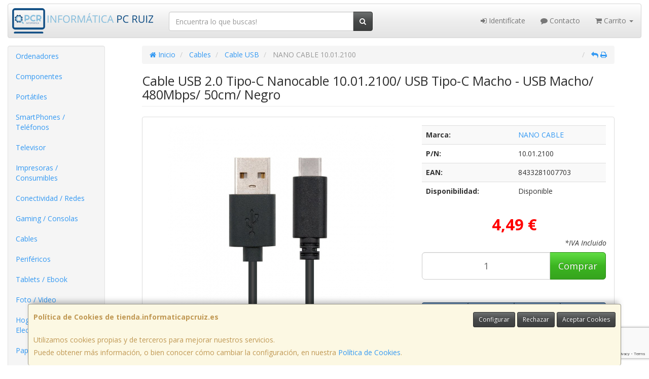

--- FILE ---
content_type: text/html; charset=utf-8
request_url: https://www.google.com/recaptcha/api2/anchor?ar=1&k=6LePg3skAAAAAG2R_oxNHvuArbXNrKNPZqPK76df&co=aHR0cHM6Ly93d3cudGllbmRhLmluZm9ybWF0aWNhcGNydWl6LmVzOjQ0Mw..&hl=en&v=N67nZn4AqZkNcbeMu4prBgzg&size=invisible&anchor-ms=20000&execute-ms=30000&cb=j8wl9ou729g2
body_size: 49013
content:
<!DOCTYPE HTML><html dir="ltr" lang="en"><head><meta http-equiv="Content-Type" content="text/html; charset=UTF-8">
<meta http-equiv="X-UA-Compatible" content="IE=edge">
<title>reCAPTCHA</title>
<style type="text/css">
/* cyrillic-ext */
@font-face {
  font-family: 'Roboto';
  font-style: normal;
  font-weight: 400;
  font-stretch: 100%;
  src: url(//fonts.gstatic.com/s/roboto/v48/KFO7CnqEu92Fr1ME7kSn66aGLdTylUAMa3GUBHMdazTgWw.woff2) format('woff2');
  unicode-range: U+0460-052F, U+1C80-1C8A, U+20B4, U+2DE0-2DFF, U+A640-A69F, U+FE2E-FE2F;
}
/* cyrillic */
@font-face {
  font-family: 'Roboto';
  font-style: normal;
  font-weight: 400;
  font-stretch: 100%;
  src: url(//fonts.gstatic.com/s/roboto/v48/KFO7CnqEu92Fr1ME7kSn66aGLdTylUAMa3iUBHMdazTgWw.woff2) format('woff2');
  unicode-range: U+0301, U+0400-045F, U+0490-0491, U+04B0-04B1, U+2116;
}
/* greek-ext */
@font-face {
  font-family: 'Roboto';
  font-style: normal;
  font-weight: 400;
  font-stretch: 100%;
  src: url(//fonts.gstatic.com/s/roboto/v48/KFO7CnqEu92Fr1ME7kSn66aGLdTylUAMa3CUBHMdazTgWw.woff2) format('woff2');
  unicode-range: U+1F00-1FFF;
}
/* greek */
@font-face {
  font-family: 'Roboto';
  font-style: normal;
  font-weight: 400;
  font-stretch: 100%;
  src: url(//fonts.gstatic.com/s/roboto/v48/KFO7CnqEu92Fr1ME7kSn66aGLdTylUAMa3-UBHMdazTgWw.woff2) format('woff2');
  unicode-range: U+0370-0377, U+037A-037F, U+0384-038A, U+038C, U+038E-03A1, U+03A3-03FF;
}
/* math */
@font-face {
  font-family: 'Roboto';
  font-style: normal;
  font-weight: 400;
  font-stretch: 100%;
  src: url(//fonts.gstatic.com/s/roboto/v48/KFO7CnqEu92Fr1ME7kSn66aGLdTylUAMawCUBHMdazTgWw.woff2) format('woff2');
  unicode-range: U+0302-0303, U+0305, U+0307-0308, U+0310, U+0312, U+0315, U+031A, U+0326-0327, U+032C, U+032F-0330, U+0332-0333, U+0338, U+033A, U+0346, U+034D, U+0391-03A1, U+03A3-03A9, U+03B1-03C9, U+03D1, U+03D5-03D6, U+03F0-03F1, U+03F4-03F5, U+2016-2017, U+2034-2038, U+203C, U+2040, U+2043, U+2047, U+2050, U+2057, U+205F, U+2070-2071, U+2074-208E, U+2090-209C, U+20D0-20DC, U+20E1, U+20E5-20EF, U+2100-2112, U+2114-2115, U+2117-2121, U+2123-214F, U+2190, U+2192, U+2194-21AE, U+21B0-21E5, U+21F1-21F2, U+21F4-2211, U+2213-2214, U+2216-22FF, U+2308-230B, U+2310, U+2319, U+231C-2321, U+2336-237A, U+237C, U+2395, U+239B-23B7, U+23D0, U+23DC-23E1, U+2474-2475, U+25AF, U+25B3, U+25B7, U+25BD, U+25C1, U+25CA, U+25CC, U+25FB, U+266D-266F, U+27C0-27FF, U+2900-2AFF, U+2B0E-2B11, U+2B30-2B4C, U+2BFE, U+3030, U+FF5B, U+FF5D, U+1D400-1D7FF, U+1EE00-1EEFF;
}
/* symbols */
@font-face {
  font-family: 'Roboto';
  font-style: normal;
  font-weight: 400;
  font-stretch: 100%;
  src: url(//fonts.gstatic.com/s/roboto/v48/KFO7CnqEu92Fr1ME7kSn66aGLdTylUAMaxKUBHMdazTgWw.woff2) format('woff2');
  unicode-range: U+0001-000C, U+000E-001F, U+007F-009F, U+20DD-20E0, U+20E2-20E4, U+2150-218F, U+2190, U+2192, U+2194-2199, U+21AF, U+21E6-21F0, U+21F3, U+2218-2219, U+2299, U+22C4-22C6, U+2300-243F, U+2440-244A, U+2460-24FF, U+25A0-27BF, U+2800-28FF, U+2921-2922, U+2981, U+29BF, U+29EB, U+2B00-2BFF, U+4DC0-4DFF, U+FFF9-FFFB, U+10140-1018E, U+10190-1019C, U+101A0, U+101D0-101FD, U+102E0-102FB, U+10E60-10E7E, U+1D2C0-1D2D3, U+1D2E0-1D37F, U+1F000-1F0FF, U+1F100-1F1AD, U+1F1E6-1F1FF, U+1F30D-1F30F, U+1F315, U+1F31C, U+1F31E, U+1F320-1F32C, U+1F336, U+1F378, U+1F37D, U+1F382, U+1F393-1F39F, U+1F3A7-1F3A8, U+1F3AC-1F3AF, U+1F3C2, U+1F3C4-1F3C6, U+1F3CA-1F3CE, U+1F3D4-1F3E0, U+1F3ED, U+1F3F1-1F3F3, U+1F3F5-1F3F7, U+1F408, U+1F415, U+1F41F, U+1F426, U+1F43F, U+1F441-1F442, U+1F444, U+1F446-1F449, U+1F44C-1F44E, U+1F453, U+1F46A, U+1F47D, U+1F4A3, U+1F4B0, U+1F4B3, U+1F4B9, U+1F4BB, U+1F4BF, U+1F4C8-1F4CB, U+1F4D6, U+1F4DA, U+1F4DF, U+1F4E3-1F4E6, U+1F4EA-1F4ED, U+1F4F7, U+1F4F9-1F4FB, U+1F4FD-1F4FE, U+1F503, U+1F507-1F50B, U+1F50D, U+1F512-1F513, U+1F53E-1F54A, U+1F54F-1F5FA, U+1F610, U+1F650-1F67F, U+1F687, U+1F68D, U+1F691, U+1F694, U+1F698, U+1F6AD, U+1F6B2, U+1F6B9-1F6BA, U+1F6BC, U+1F6C6-1F6CF, U+1F6D3-1F6D7, U+1F6E0-1F6EA, U+1F6F0-1F6F3, U+1F6F7-1F6FC, U+1F700-1F7FF, U+1F800-1F80B, U+1F810-1F847, U+1F850-1F859, U+1F860-1F887, U+1F890-1F8AD, U+1F8B0-1F8BB, U+1F8C0-1F8C1, U+1F900-1F90B, U+1F93B, U+1F946, U+1F984, U+1F996, U+1F9E9, U+1FA00-1FA6F, U+1FA70-1FA7C, U+1FA80-1FA89, U+1FA8F-1FAC6, U+1FACE-1FADC, U+1FADF-1FAE9, U+1FAF0-1FAF8, U+1FB00-1FBFF;
}
/* vietnamese */
@font-face {
  font-family: 'Roboto';
  font-style: normal;
  font-weight: 400;
  font-stretch: 100%;
  src: url(//fonts.gstatic.com/s/roboto/v48/KFO7CnqEu92Fr1ME7kSn66aGLdTylUAMa3OUBHMdazTgWw.woff2) format('woff2');
  unicode-range: U+0102-0103, U+0110-0111, U+0128-0129, U+0168-0169, U+01A0-01A1, U+01AF-01B0, U+0300-0301, U+0303-0304, U+0308-0309, U+0323, U+0329, U+1EA0-1EF9, U+20AB;
}
/* latin-ext */
@font-face {
  font-family: 'Roboto';
  font-style: normal;
  font-weight: 400;
  font-stretch: 100%;
  src: url(//fonts.gstatic.com/s/roboto/v48/KFO7CnqEu92Fr1ME7kSn66aGLdTylUAMa3KUBHMdazTgWw.woff2) format('woff2');
  unicode-range: U+0100-02BA, U+02BD-02C5, U+02C7-02CC, U+02CE-02D7, U+02DD-02FF, U+0304, U+0308, U+0329, U+1D00-1DBF, U+1E00-1E9F, U+1EF2-1EFF, U+2020, U+20A0-20AB, U+20AD-20C0, U+2113, U+2C60-2C7F, U+A720-A7FF;
}
/* latin */
@font-face {
  font-family: 'Roboto';
  font-style: normal;
  font-weight: 400;
  font-stretch: 100%;
  src: url(//fonts.gstatic.com/s/roboto/v48/KFO7CnqEu92Fr1ME7kSn66aGLdTylUAMa3yUBHMdazQ.woff2) format('woff2');
  unicode-range: U+0000-00FF, U+0131, U+0152-0153, U+02BB-02BC, U+02C6, U+02DA, U+02DC, U+0304, U+0308, U+0329, U+2000-206F, U+20AC, U+2122, U+2191, U+2193, U+2212, U+2215, U+FEFF, U+FFFD;
}
/* cyrillic-ext */
@font-face {
  font-family: 'Roboto';
  font-style: normal;
  font-weight: 500;
  font-stretch: 100%;
  src: url(//fonts.gstatic.com/s/roboto/v48/KFO7CnqEu92Fr1ME7kSn66aGLdTylUAMa3GUBHMdazTgWw.woff2) format('woff2');
  unicode-range: U+0460-052F, U+1C80-1C8A, U+20B4, U+2DE0-2DFF, U+A640-A69F, U+FE2E-FE2F;
}
/* cyrillic */
@font-face {
  font-family: 'Roboto';
  font-style: normal;
  font-weight: 500;
  font-stretch: 100%;
  src: url(//fonts.gstatic.com/s/roboto/v48/KFO7CnqEu92Fr1ME7kSn66aGLdTylUAMa3iUBHMdazTgWw.woff2) format('woff2');
  unicode-range: U+0301, U+0400-045F, U+0490-0491, U+04B0-04B1, U+2116;
}
/* greek-ext */
@font-face {
  font-family: 'Roboto';
  font-style: normal;
  font-weight: 500;
  font-stretch: 100%;
  src: url(//fonts.gstatic.com/s/roboto/v48/KFO7CnqEu92Fr1ME7kSn66aGLdTylUAMa3CUBHMdazTgWw.woff2) format('woff2');
  unicode-range: U+1F00-1FFF;
}
/* greek */
@font-face {
  font-family: 'Roboto';
  font-style: normal;
  font-weight: 500;
  font-stretch: 100%;
  src: url(//fonts.gstatic.com/s/roboto/v48/KFO7CnqEu92Fr1ME7kSn66aGLdTylUAMa3-UBHMdazTgWw.woff2) format('woff2');
  unicode-range: U+0370-0377, U+037A-037F, U+0384-038A, U+038C, U+038E-03A1, U+03A3-03FF;
}
/* math */
@font-face {
  font-family: 'Roboto';
  font-style: normal;
  font-weight: 500;
  font-stretch: 100%;
  src: url(//fonts.gstatic.com/s/roboto/v48/KFO7CnqEu92Fr1ME7kSn66aGLdTylUAMawCUBHMdazTgWw.woff2) format('woff2');
  unicode-range: U+0302-0303, U+0305, U+0307-0308, U+0310, U+0312, U+0315, U+031A, U+0326-0327, U+032C, U+032F-0330, U+0332-0333, U+0338, U+033A, U+0346, U+034D, U+0391-03A1, U+03A3-03A9, U+03B1-03C9, U+03D1, U+03D5-03D6, U+03F0-03F1, U+03F4-03F5, U+2016-2017, U+2034-2038, U+203C, U+2040, U+2043, U+2047, U+2050, U+2057, U+205F, U+2070-2071, U+2074-208E, U+2090-209C, U+20D0-20DC, U+20E1, U+20E5-20EF, U+2100-2112, U+2114-2115, U+2117-2121, U+2123-214F, U+2190, U+2192, U+2194-21AE, U+21B0-21E5, U+21F1-21F2, U+21F4-2211, U+2213-2214, U+2216-22FF, U+2308-230B, U+2310, U+2319, U+231C-2321, U+2336-237A, U+237C, U+2395, U+239B-23B7, U+23D0, U+23DC-23E1, U+2474-2475, U+25AF, U+25B3, U+25B7, U+25BD, U+25C1, U+25CA, U+25CC, U+25FB, U+266D-266F, U+27C0-27FF, U+2900-2AFF, U+2B0E-2B11, U+2B30-2B4C, U+2BFE, U+3030, U+FF5B, U+FF5D, U+1D400-1D7FF, U+1EE00-1EEFF;
}
/* symbols */
@font-face {
  font-family: 'Roboto';
  font-style: normal;
  font-weight: 500;
  font-stretch: 100%;
  src: url(//fonts.gstatic.com/s/roboto/v48/KFO7CnqEu92Fr1ME7kSn66aGLdTylUAMaxKUBHMdazTgWw.woff2) format('woff2');
  unicode-range: U+0001-000C, U+000E-001F, U+007F-009F, U+20DD-20E0, U+20E2-20E4, U+2150-218F, U+2190, U+2192, U+2194-2199, U+21AF, U+21E6-21F0, U+21F3, U+2218-2219, U+2299, U+22C4-22C6, U+2300-243F, U+2440-244A, U+2460-24FF, U+25A0-27BF, U+2800-28FF, U+2921-2922, U+2981, U+29BF, U+29EB, U+2B00-2BFF, U+4DC0-4DFF, U+FFF9-FFFB, U+10140-1018E, U+10190-1019C, U+101A0, U+101D0-101FD, U+102E0-102FB, U+10E60-10E7E, U+1D2C0-1D2D3, U+1D2E0-1D37F, U+1F000-1F0FF, U+1F100-1F1AD, U+1F1E6-1F1FF, U+1F30D-1F30F, U+1F315, U+1F31C, U+1F31E, U+1F320-1F32C, U+1F336, U+1F378, U+1F37D, U+1F382, U+1F393-1F39F, U+1F3A7-1F3A8, U+1F3AC-1F3AF, U+1F3C2, U+1F3C4-1F3C6, U+1F3CA-1F3CE, U+1F3D4-1F3E0, U+1F3ED, U+1F3F1-1F3F3, U+1F3F5-1F3F7, U+1F408, U+1F415, U+1F41F, U+1F426, U+1F43F, U+1F441-1F442, U+1F444, U+1F446-1F449, U+1F44C-1F44E, U+1F453, U+1F46A, U+1F47D, U+1F4A3, U+1F4B0, U+1F4B3, U+1F4B9, U+1F4BB, U+1F4BF, U+1F4C8-1F4CB, U+1F4D6, U+1F4DA, U+1F4DF, U+1F4E3-1F4E6, U+1F4EA-1F4ED, U+1F4F7, U+1F4F9-1F4FB, U+1F4FD-1F4FE, U+1F503, U+1F507-1F50B, U+1F50D, U+1F512-1F513, U+1F53E-1F54A, U+1F54F-1F5FA, U+1F610, U+1F650-1F67F, U+1F687, U+1F68D, U+1F691, U+1F694, U+1F698, U+1F6AD, U+1F6B2, U+1F6B9-1F6BA, U+1F6BC, U+1F6C6-1F6CF, U+1F6D3-1F6D7, U+1F6E0-1F6EA, U+1F6F0-1F6F3, U+1F6F7-1F6FC, U+1F700-1F7FF, U+1F800-1F80B, U+1F810-1F847, U+1F850-1F859, U+1F860-1F887, U+1F890-1F8AD, U+1F8B0-1F8BB, U+1F8C0-1F8C1, U+1F900-1F90B, U+1F93B, U+1F946, U+1F984, U+1F996, U+1F9E9, U+1FA00-1FA6F, U+1FA70-1FA7C, U+1FA80-1FA89, U+1FA8F-1FAC6, U+1FACE-1FADC, U+1FADF-1FAE9, U+1FAF0-1FAF8, U+1FB00-1FBFF;
}
/* vietnamese */
@font-face {
  font-family: 'Roboto';
  font-style: normal;
  font-weight: 500;
  font-stretch: 100%;
  src: url(//fonts.gstatic.com/s/roboto/v48/KFO7CnqEu92Fr1ME7kSn66aGLdTylUAMa3OUBHMdazTgWw.woff2) format('woff2');
  unicode-range: U+0102-0103, U+0110-0111, U+0128-0129, U+0168-0169, U+01A0-01A1, U+01AF-01B0, U+0300-0301, U+0303-0304, U+0308-0309, U+0323, U+0329, U+1EA0-1EF9, U+20AB;
}
/* latin-ext */
@font-face {
  font-family: 'Roboto';
  font-style: normal;
  font-weight: 500;
  font-stretch: 100%;
  src: url(//fonts.gstatic.com/s/roboto/v48/KFO7CnqEu92Fr1ME7kSn66aGLdTylUAMa3KUBHMdazTgWw.woff2) format('woff2');
  unicode-range: U+0100-02BA, U+02BD-02C5, U+02C7-02CC, U+02CE-02D7, U+02DD-02FF, U+0304, U+0308, U+0329, U+1D00-1DBF, U+1E00-1E9F, U+1EF2-1EFF, U+2020, U+20A0-20AB, U+20AD-20C0, U+2113, U+2C60-2C7F, U+A720-A7FF;
}
/* latin */
@font-face {
  font-family: 'Roboto';
  font-style: normal;
  font-weight: 500;
  font-stretch: 100%;
  src: url(//fonts.gstatic.com/s/roboto/v48/KFO7CnqEu92Fr1ME7kSn66aGLdTylUAMa3yUBHMdazQ.woff2) format('woff2');
  unicode-range: U+0000-00FF, U+0131, U+0152-0153, U+02BB-02BC, U+02C6, U+02DA, U+02DC, U+0304, U+0308, U+0329, U+2000-206F, U+20AC, U+2122, U+2191, U+2193, U+2212, U+2215, U+FEFF, U+FFFD;
}
/* cyrillic-ext */
@font-face {
  font-family: 'Roboto';
  font-style: normal;
  font-weight: 900;
  font-stretch: 100%;
  src: url(//fonts.gstatic.com/s/roboto/v48/KFO7CnqEu92Fr1ME7kSn66aGLdTylUAMa3GUBHMdazTgWw.woff2) format('woff2');
  unicode-range: U+0460-052F, U+1C80-1C8A, U+20B4, U+2DE0-2DFF, U+A640-A69F, U+FE2E-FE2F;
}
/* cyrillic */
@font-face {
  font-family: 'Roboto';
  font-style: normal;
  font-weight: 900;
  font-stretch: 100%;
  src: url(//fonts.gstatic.com/s/roboto/v48/KFO7CnqEu92Fr1ME7kSn66aGLdTylUAMa3iUBHMdazTgWw.woff2) format('woff2');
  unicode-range: U+0301, U+0400-045F, U+0490-0491, U+04B0-04B1, U+2116;
}
/* greek-ext */
@font-face {
  font-family: 'Roboto';
  font-style: normal;
  font-weight: 900;
  font-stretch: 100%;
  src: url(//fonts.gstatic.com/s/roboto/v48/KFO7CnqEu92Fr1ME7kSn66aGLdTylUAMa3CUBHMdazTgWw.woff2) format('woff2');
  unicode-range: U+1F00-1FFF;
}
/* greek */
@font-face {
  font-family: 'Roboto';
  font-style: normal;
  font-weight: 900;
  font-stretch: 100%;
  src: url(//fonts.gstatic.com/s/roboto/v48/KFO7CnqEu92Fr1ME7kSn66aGLdTylUAMa3-UBHMdazTgWw.woff2) format('woff2');
  unicode-range: U+0370-0377, U+037A-037F, U+0384-038A, U+038C, U+038E-03A1, U+03A3-03FF;
}
/* math */
@font-face {
  font-family: 'Roboto';
  font-style: normal;
  font-weight: 900;
  font-stretch: 100%;
  src: url(//fonts.gstatic.com/s/roboto/v48/KFO7CnqEu92Fr1ME7kSn66aGLdTylUAMawCUBHMdazTgWw.woff2) format('woff2');
  unicode-range: U+0302-0303, U+0305, U+0307-0308, U+0310, U+0312, U+0315, U+031A, U+0326-0327, U+032C, U+032F-0330, U+0332-0333, U+0338, U+033A, U+0346, U+034D, U+0391-03A1, U+03A3-03A9, U+03B1-03C9, U+03D1, U+03D5-03D6, U+03F0-03F1, U+03F4-03F5, U+2016-2017, U+2034-2038, U+203C, U+2040, U+2043, U+2047, U+2050, U+2057, U+205F, U+2070-2071, U+2074-208E, U+2090-209C, U+20D0-20DC, U+20E1, U+20E5-20EF, U+2100-2112, U+2114-2115, U+2117-2121, U+2123-214F, U+2190, U+2192, U+2194-21AE, U+21B0-21E5, U+21F1-21F2, U+21F4-2211, U+2213-2214, U+2216-22FF, U+2308-230B, U+2310, U+2319, U+231C-2321, U+2336-237A, U+237C, U+2395, U+239B-23B7, U+23D0, U+23DC-23E1, U+2474-2475, U+25AF, U+25B3, U+25B7, U+25BD, U+25C1, U+25CA, U+25CC, U+25FB, U+266D-266F, U+27C0-27FF, U+2900-2AFF, U+2B0E-2B11, U+2B30-2B4C, U+2BFE, U+3030, U+FF5B, U+FF5D, U+1D400-1D7FF, U+1EE00-1EEFF;
}
/* symbols */
@font-face {
  font-family: 'Roboto';
  font-style: normal;
  font-weight: 900;
  font-stretch: 100%;
  src: url(//fonts.gstatic.com/s/roboto/v48/KFO7CnqEu92Fr1ME7kSn66aGLdTylUAMaxKUBHMdazTgWw.woff2) format('woff2');
  unicode-range: U+0001-000C, U+000E-001F, U+007F-009F, U+20DD-20E0, U+20E2-20E4, U+2150-218F, U+2190, U+2192, U+2194-2199, U+21AF, U+21E6-21F0, U+21F3, U+2218-2219, U+2299, U+22C4-22C6, U+2300-243F, U+2440-244A, U+2460-24FF, U+25A0-27BF, U+2800-28FF, U+2921-2922, U+2981, U+29BF, U+29EB, U+2B00-2BFF, U+4DC0-4DFF, U+FFF9-FFFB, U+10140-1018E, U+10190-1019C, U+101A0, U+101D0-101FD, U+102E0-102FB, U+10E60-10E7E, U+1D2C0-1D2D3, U+1D2E0-1D37F, U+1F000-1F0FF, U+1F100-1F1AD, U+1F1E6-1F1FF, U+1F30D-1F30F, U+1F315, U+1F31C, U+1F31E, U+1F320-1F32C, U+1F336, U+1F378, U+1F37D, U+1F382, U+1F393-1F39F, U+1F3A7-1F3A8, U+1F3AC-1F3AF, U+1F3C2, U+1F3C4-1F3C6, U+1F3CA-1F3CE, U+1F3D4-1F3E0, U+1F3ED, U+1F3F1-1F3F3, U+1F3F5-1F3F7, U+1F408, U+1F415, U+1F41F, U+1F426, U+1F43F, U+1F441-1F442, U+1F444, U+1F446-1F449, U+1F44C-1F44E, U+1F453, U+1F46A, U+1F47D, U+1F4A3, U+1F4B0, U+1F4B3, U+1F4B9, U+1F4BB, U+1F4BF, U+1F4C8-1F4CB, U+1F4D6, U+1F4DA, U+1F4DF, U+1F4E3-1F4E6, U+1F4EA-1F4ED, U+1F4F7, U+1F4F9-1F4FB, U+1F4FD-1F4FE, U+1F503, U+1F507-1F50B, U+1F50D, U+1F512-1F513, U+1F53E-1F54A, U+1F54F-1F5FA, U+1F610, U+1F650-1F67F, U+1F687, U+1F68D, U+1F691, U+1F694, U+1F698, U+1F6AD, U+1F6B2, U+1F6B9-1F6BA, U+1F6BC, U+1F6C6-1F6CF, U+1F6D3-1F6D7, U+1F6E0-1F6EA, U+1F6F0-1F6F3, U+1F6F7-1F6FC, U+1F700-1F7FF, U+1F800-1F80B, U+1F810-1F847, U+1F850-1F859, U+1F860-1F887, U+1F890-1F8AD, U+1F8B0-1F8BB, U+1F8C0-1F8C1, U+1F900-1F90B, U+1F93B, U+1F946, U+1F984, U+1F996, U+1F9E9, U+1FA00-1FA6F, U+1FA70-1FA7C, U+1FA80-1FA89, U+1FA8F-1FAC6, U+1FACE-1FADC, U+1FADF-1FAE9, U+1FAF0-1FAF8, U+1FB00-1FBFF;
}
/* vietnamese */
@font-face {
  font-family: 'Roboto';
  font-style: normal;
  font-weight: 900;
  font-stretch: 100%;
  src: url(//fonts.gstatic.com/s/roboto/v48/KFO7CnqEu92Fr1ME7kSn66aGLdTylUAMa3OUBHMdazTgWw.woff2) format('woff2');
  unicode-range: U+0102-0103, U+0110-0111, U+0128-0129, U+0168-0169, U+01A0-01A1, U+01AF-01B0, U+0300-0301, U+0303-0304, U+0308-0309, U+0323, U+0329, U+1EA0-1EF9, U+20AB;
}
/* latin-ext */
@font-face {
  font-family: 'Roboto';
  font-style: normal;
  font-weight: 900;
  font-stretch: 100%;
  src: url(//fonts.gstatic.com/s/roboto/v48/KFO7CnqEu92Fr1ME7kSn66aGLdTylUAMa3KUBHMdazTgWw.woff2) format('woff2');
  unicode-range: U+0100-02BA, U+02BD-02C5, U+02C7-02CC, U+02CE-02D7, U+02DD-02FF, U+0304, U+0308, U+0329, U+1D00-1DBF, U+1E00-1E9F, U+1EF2-1EFF, U+2020, U+20A0-20AB, U+20AD-20C0, U+2113, U+2C60-2C7F, U+A720-A7FF;
}
/* latin */
@font-face {
  font-family: 'Roboto';
  font-style: normal;
  font-weight: 900;
  font-stretch: 100%;
  src: url(//fonts.gstatic.com/s/roboto/v48/KFO7CnqEu92Fr1ME7kSn66aGLdTylUAMa3yUBHMdazQ.woff2) format('woff2');
  unicode-range: U+0000-00FF, U+0131, U+0152-0153, U+02BB-02BC, U+02C6, U+02DA, U+02DC, U+0304, U+0308, U+0329, U+2000-206F, U+20AC, U+2122, U+2191, U+2193, U+2212, U+2215, U+FEFF, U+FFFD;
}

</style>
<link rel="stylesheet" type="text/css" href="https://www.gstatic.com/recaptcha/releases/N67nZn4AqZkNcbeMu4prBgzg/styles__ltr.css">
<script nonce="gfh19yKfpaNhEYN37j9TzA" type="text/javascript">window['__recaptcha_api'] = 'https://www.google.com/recaptcha/api2/';</script>
<script type="text/javascript" src="https://www.gstatic.com/recaptcha/releases/N67nZn4AqZkNcbeMu4prBgzg/recaptcha__en.js" nonce="gfh19yKfpaNhEYN37j9TzA">
      
    </script></head>
<body><div id="rc-anchor-alert" class="rc-anchor-alert"></div>
<input type="hidden" id="recaptcha-token" value="[base64]">
<script type="text/javascript" nonce="gfh19yKfpaNhEYN37j9TzA">
      recaptcha.anchor.Main.init("[\x22ainput\x22,[\x22bgdata\x22,\x22\x22,\[base64]/[base64]/[base64]/bmV3IHJbeF0oY1swXSk6RT09Mj9uZXcgclt4XShjWzBdLGNbMV0pOkU9PTM/bmV3IHJbeF0oY1swXSxjWzFdLGNbMl0pOkU9PTQ/[base64]/[base64]/[base64]/[base64]/[base64]/[base64]/[base64]/[base64]\x22,\[base64]\\u003d\\u003d\x22,\x22InzCgGE3wqbDtGPDlsKNw5jCpV0Dw7DCqiMFwp3Cr8OUwpLDtsKmDEHCgMKmERYbwokQwoVZwqrDukLCrC/DuFVUV8KAw5YTfcKzwrgwXWHDhsOSPCN4NMKIw6vDnh3Cug4rFH9Jw6DCqMOYRMOAw5xmwqpywoYLw7NYbsKsw57Dj8OpIinDrMO/wonCosONLFPCg8Kxwr/CtGnDjHvDrcOYbQQrfcKtw5VIw6fDrEPDkcOjJ8KyXz3DuG7DjsKTPcOcJHIlw7gTTcOxwo4PNMOrGDItwq/CjcOBwotnwrY0VnDDvl0qwo7DnsKVwpbDqMKdwqF+JCPCusKgA24FwrfDjsKGCQEsMcOIwrPCqgrDg8O/[base64]/Dp8OSNMKgwqZTwrfCi8Odw5HDrAwaA3fDrWc6wrPCqsKuTMKTwpTDozLCq8KewrrDvsK3OUrCssOIPEkEw5cpCHTCl8OXw63Dp8OVKVNZw5g7w5nDiXVOw40XZFrChS93w5/DlGzDtgHDu8KXUCHDvcOvwqbDjsKRw6Y4XyA2w68bGcOBR8OECWfCqsKjwqfCmMO0IMOEwpsNHcOKwqTCn8Kqw7pNC8KUUcKhQwXCq8O2woU+wodhwpXDn1HCnMO4w7PCrwfDv8Kzwo/DnsK1IsOxbW5Sw7/[base64]/Dr8KLY8O/w58VUUHCv8K1QxkCwqNpw6rCqMK0w6/DncO2d8KywrxlfjLDiMOEScKqUMOOaMO7wpDCszXChMKRw6nCvVldHFMKw510VwfCscKrEXlOMWFIw5lJw67Cn8OPBi3CkcOFKHrDqsOmw6fCm1XClMK2dMKLVMKMwrdBwrArw4/DugDCrGvCpcK0w6l7UFNdI8KFwrPDnkLDncKIKC3DsV0gwobCsMO9wqIAwrXCjsOdwr/Dgy7Dhmo0YFvCkRUrNcKXXMOVw5cIXcKwcsOzE3E1w63CoMONWg/CgcKqwr4/X1XDucOww45FwoszIcOYKcKMHjPCs01sOcKBw7XDhBh8TsOlIsOEw7A7TsOHwqAGJkoRwrs9JHjCucOQw6BfazjDpyhlDC/[base64]/d8KQw514w4BawrFvYcK9wpPDj8K2wohpw7TDjcONw5FnwqU0woULw6fDqXhOw6Yyw6rDksKhw4XDpB7DsmPCiSLDtjPDnMKTwo/[base64]/Dp0zDmcK5NMOXNMOew5zDjcOGa8KJwr88w4HDlXbCnsOFThQdViczwoBpMyU/wocjwoEjX8KNSMKRw7IiT1XDlU3CqHjDosKbw6l+f1FnwpPDpcKXHsKnIcKbwq/[base64]/Dm8KKQjVJZMOPMg4Kd8Kdw43DuAdhwqtvVj/CkG12T1HDi8Oww4fDisKYLyHCqk92GDPChX7DrMKmMnzClGEDwo/Cu8KYw53DphTDl0cCw5TCgMOBwo0Dw73CnsOBd8OsHsKhw6/CtcO/OxkdKUjCrsO+K8OLwoolHMKCDWXDg8OSWMKJPhDDp3fCkMOww6/[base64]/Cq8KLdmHDpH8iwoJEwoPCnGMPwoVPwpRGKU/CjwV5AF8Pw7TDk8OwScKlF13CqcOVw5xYw6zDosOqF8KkwopAw7A8B0w/w5ViS2rCiw3ClB3Di3zDtDPDvWBEw7bCtzTDpcORw4vCngPCrsO7ZAlwwrlSw4QdwpzCgMOXazEfwpgow596fMOOBsOsY8OJAnVzTsOqKw/DjcO/ZcKGSjNOwpfDjsORw4TDrsKjGkA0w5kTahjDoF7DvMOWDcKwwovCgQvDmcOFw4F+w7EKwoRow6dOw4DChldKw6klNA4hwpXDgcKYw5HCg8KkwrbDk8KMw7IjZ19/R8KhwqBKMmdcQQkENgHDtMKwwqBCDMKTw4YbUcK2YU/CuwDDvcKNwoHDmQJaw7jDplQBRsKxworClEcZBMKcfDfDj8OOw6rDrcK/aMOOQcKFw4TCsjjDgXhAOhDCt8KOI8KWw6rClhfDl8Kqwqp/[base64]/cMOuwrRRwrw4IChqw7pSwpzDs8OAw5vDlcOUwpxnZcKDw7xew7LDvcOjw6N4G8OuRivDtsO5wohfIsKcw4nCn8OWXcKkw6Qnw758wqt3wprDqcOcw4F/w7nCmlzDn0ciw4vDhULCtkpAVnHCmi7DoMO8w63Cn3jCrMKtw6/CpX/DuMOFX8OKw7fCvMOve1NOwqDDpcOtfGfDgzlYwqjDpBAkwpAJDVXDkRggw5VIDSHDkE7DvWHCh0ZsNlsPMMOfw79kBcKFHSTDnMObwrDDgMKoHcOqWsOdwonDkCrDmcOgTmoew5HDoiPDncKMP8ORFMOTw5rDpMKBSsKbw6nCm8OTYMOHw7/CqcOOwovCvsKrByJCw5zDpTvDpMKmw6BXasKww68IZcK0L8OOBWjCmsOLH8O+VsOQwow2YcKIwobDuUh1wolTIh05LcOwamvCun8URMOLBsOZwrXDuiHCm2jDh0smw5rCql86woHCoAAoZTvDusO6wroXwpJ2ZCLDkHcawozDr0tiDmbDg8OWw4/Dgz9SbMKXw5scw4fClMKVwpbDo8OdPsK1wqAHJMOoDsKFYcODGUoFwr/CgMKCPsKlYBZ4DsK0OHPDkcKww5cxBQrDiQ/DjGvCqMKwworDkiXCmQTClcOkwp0lw7xnwrMewpjCmsKrw7TCmWN3wq1FSnfCmsKww59qBlsbXjhCQl/Cp8KSfTJDJyZtP8OvEsOkVsKGdTrChMOYHwzDo8KkI8Kdw6DDujV3FWIhwokpA8ObwpDCji9KCcK9UAjDo8OOwq91w44jJsO/[base64]/DnsKJw6/Dg2tPQgV/wqjDsCoUw7XCnRHCj1XClm0SwqdDJcK9w584wr1Vw706QsKCw4zChcKjw41OTmPDpcO8OQ47IcKAE8OADA/[base64]/DnsKcKFMVTHk6wqpqwp07wqogRgxBw4XCo8KHw7/[base64]/CnVLDpjbCrMO6w6oGw4pfwrNCbRsEw6fDv8KTwo1pw6vDsMORfsO3wrARIsOCw6ZUJGLCuFVEw5t8w4A9w6wwwr/CtMOXAx7Cm0nDpE7Csx/Dh8OYwr/[base64]/w5EewrTCvgnDsBEzw6TCrMKVwrUUUMKAXsO7BHbCqcKbDVMXwrhrH1Q9E13ChMK7wrJ5RU9WM8KhwrTCpVjDlcKDwr4lw5ZDwo/DlcKNBkwUWMO0eB/CrivCgcOXw6hfEUbCs8KCQTHDpsKuwr8Sw6t9woNnBWnDqcOONMKJQsKRfmxBwq/DoE1cJBTCnnBzFcKgKz5CwpDDvcKtN3jDqMKvOMKaw4/DqMOFM8Ofwow/wpbDrMKmLMOOw6fCv8KSX8KfIlDCjWPDhxUld8K6w7XDv8O2w4MKw5wCBcKIw5d7GCjDnyZmGsOMDcK5bgwOw4pnQMK8VMKtw5fCo8KQwrUqWC3CssKswoDChhXCvW7DncK1S8KIwozDujrDjXPDlTfCg3Q+w6gyVsOIw6LDssOrw4cnwprDiMOhbwQsw4lrfcOPIWJ/wq02w7vDnnQCchHCo3PCn8K1wrt6J8OCwqo3w6UJw7DDmsKfDnJZwqnDqmcQfcKiOsKjKcOWwqPCrnw/S8KAwo7CssOyHGw4w77DnMOXw4pKSsKWw6rCkh5HMiDDgE/[base64]/Dmi7Co2c/B2xswrfCvWvCh8OAc8OqwotHLMKpKMKXwrvCsklFZkkpGMKfw7gewqVNwppWwobDvDvCo8Oww4Qww5DCkmA2w5NeUsOTJlvCgMKAw5nDiyPDlMK6wqrCnyB1woxJwr8Sw75fw74HasO8HF7DsmDCi8OVZFXCpsKywrvCgsKpExNww57Dm0h2aXTDjk/DiwstwrlGwpnCiMOdJDNawqQEPcKqAgbCsG9nccKqwqTDtBjCqsKewpslBBHCggYqK1/CtwElw4zChDR8wo/Ch8O2WnTCtsKzwqbDkRwkVVk6wppnEzvDgnYWwq7CisKlwqLClEnDt8ODbDPCnVTCkQpeEFdjw7QMeMK+NMKmw5jChhTDh0LCjnpeUSUBwpEZEMKNwrxpw617XFJYFsOxdUHCncO+XFkewoTDn3nDo0rDjSrClnV4Q0cuw7pXw6/DmX/CvXbDhcOlwqEzwq7CikAzIA1LwrHDuX0SUiNrHjHCgcOGw5AIwq07w5gILcKKJ8KYw70CwpVodXHDqcOVw416w7jClhUDwoAvQMKyw5/CmcKpWcKhcn3DjsKWwpTDnwZ9dzc/w40lH8OCDsKSBRHCicOtw7rDmMO7W8OqLkIDNkdawrzDpAg2w7rDjlfCsXgxwr3CscOJw5TDlDfDqsKMBVMQDsKrw6XDmQFQwq/CpMKEwo7DvMK9OTDCgn4ZAA15XwHDrnXCp2nDu34awpgWw4HDmMONG3d8w4LCmMOlw4NmAnLDm8OlDcOJEMOJQsKhwoFEIHsXw6h6w6zDgBnDnMKET8KLw7vDl8KVw5/[base64]/DlcOUwp1pwpHCtTvCs8KTwonCsTwNw5/Cp8KawrUowqhRGsOQw5QiLMOaTUMqwozCnMKTw6ZiwqdQwrHClcKoasOnL8OIFMKRA8Kfw6kDOhXClUHDr8O/w6EAccOmXMOJJDLDr8KQwrsawqLCth3Dk3PCsMKbw7oTw4AVRcKcwrbDu8O1J8KtSMOZwq3Dv24twoZlAxtswpIFwoUSwpMPUwY2wrXCnQw0Q8KJwplvw4/[base64]/Cj8KrfMOaw6oew6VJPcKAPMKgAcO0w6w1d8OzDynCrWcqbG8OwoHDi2cBwqTDmMOvZcKLLsO7wonDkMKlLSzDjMOwXyM3w5nCkMOjM8KGA3bDj8KQbD7CosKawptVw691wrbDgcK2A39JL8K7fl/[base64]/w55Ofn8SwpnDpxLCpUDDksK4w6krMEjDqMKEdsO5wrx3IV3Du8KtD8KCw5zCp8OsYcKHBTsHTsOKdzkNwrTChMK0EsOtw7w+DcKcJmZ6ZF8PwqBuJ8KUwqDCiCzCoB7DvE4qwo/Cv8Ktw4TDoMOzXsKoQSAEwpgdw5U1UcOWw5EhAARzw697QlQDHMOjw7/CiMK+W8O+wo7DrgrDoUjCkD7Clj1RVsKGw5dqw4JMw7wiwrcdwr7CoSvCkW9xOV5WYjXCh8OWTcOzOVXCt8KWwqsxPxlmVcK5wr9AFGpvw6AlFcKGw55ECDzDpW/Cs8KPwplXacKeb8OEwpDClMOfwrtmM8OcZsO/SsOFw6JFR8KPRTouD8KwExrDicOAw4FYEcO5En/DhcKTwqTCssKUwp1EZ09eJ00Ewp3Ck1gjw6gxe3zDsgnDr8KnEsOyw7/[base64]/[base64]/VsOqw6ckwqrDk8KGw6fCm8KoMsKTXWlDSMK3KSDDkSbDp8KpFcO6wqbDnsOiClwQwqPDv8KWwrMcw7TDuh/DlcO9w57DgMOmw7HCgcOLw6oHMx5BHCHDv2Qrw6U3wrFbC3x6FHrDp8Oxw5jCkkbCtsOvEQ3ClD/[base64]/Cv8KEfUvCtCHCo3FVdcKTw6PDsMKFwotzH8O5Q8KRwopmw6vCnEgGTcOhQcK+UBE+wqbDok5qw5YzLsOGAcODQnfCqUcRLsOiwpfCngzCvMOzGsOcSHEXP28Rw75YKwzCtmstw4PDsGLCnQpJFTbDmgnDhMOew6Qow5rDtsKLKcOjbRluWcOAwpUxD2/DlcKWAMKkwovCkT9JPcOow64rb8KTw4caUgdDwrB9w5bDmFNZfMOvw6HDvMOZbMKsw5NKwoVzw6Vcw7N6bQEVwpXCtsOfXzPCjzQoVsOVOsO5NsK6w5YtEzrDpcO3w4TDtMKCw63CpyTCnB3Dhw3DkGzCuVzCqcOLwpHCq0LCt3pxScKUwqvDuz7CjEPDsXg/wrMewrfDrMOJw5fDh2JxTMOSw5DCgsKCIsO1w5rDk8KOw4fDhABxw60WwrNHw7sBwp7Dsx9/w6JDBlvChMO9FjLDnHXDvsOQPsOfw4VGw5wTHcO1wqfDtMO9EUTCkB4xOA/DigB6wpBhw4LDkEopGDrCrVogHMKBXmdzw7NKHjxewrLDkcOoJmBiwq92wqlXw4IKA8OqWcO3w5fChsKbwprCpcO4w5lrwqLCo0dowpTDry/Cm8KXJgnCoHTDs8OtCsONISIJw4BXw5JdLDDClRg/w50xw4ZbHWkibsOlH8OmU8KaN8Obw4h2w4rCscOpCy3CqykYw5YECcK9wpHDt15nCjXDvB/DtX9gw6zCkC8tacOkHzbChE3CnDlRPwHDpsOPw6wHf8KtFMO6wq9iwrM3w5IjBENTwr3DqsKdwovCiixnwrPDtGkiMB5wB8OowpDCpE/CrDUuwpLDjQJNbQMiC8OJP3HCg8KOwpXCgMKeXQfCo2NAK8OKwpopZinCl8KwwqsKe3EJP8O+w6TDtXDDs8OVwrgJJADCll5ww4hXwqUfMsOpLRnDgFzDqcO/wp83w5lfQxLDq8OxXm/Do8K7w4fCnMKmOCRjEMKrwp/DiGVRLEg7wpQRKjfCmVzCsiBRdcOHw6EPw5fCnWzDjXTClSLDm2jCjTHDs8KxB8OPbX9AwpNYNxFPw7QHw5gUAcKzOCwETVtmIRNVw6vCsDDDqgrDm8O2w78mwoMEw5DDgsKbw61iRMOCwq/Du8OSJgLCrGrDh8KfwqU8wqIgw4swBE7DsnVZw4VBfyHCnsOcMMORdEzCmmE4PsO7wpUZWGYkN8KBw4vChQdrworClcKgw7TDmcOrM11aRcKwwpvCvMODfBHClcOuw4XCsQXCgMOewpDClsKtwpJLEBbCmsK7WMOefhbCpMKLwrPCiigKwrvDhFM/wq7CjxkWwqPCncKxwrBUw5wHwqLDp8K6QsOHwrfDsCkjw7NrwrBxw7zDlMKLw6s7w5R3BsOcMg7DhH/DhcK7w71gw5lDw6saw45MLQ5jUMKECMK5w4YPPGfDgRfDtcOzUEUZBMKdG1Zcwpg3w7vDuMK5w4nCqcKoV8KHVsOLDEPDucKPAcKWw57Cu8OBG8KswrPCtljDmU3CvhvDtjdqPsKyEcKmcWbDscOYBVgDwpjCoA/[base64]/CqsOETRHCvl9IPcKMCSXDncKHw44dXy8lLypCHsKQwqPCgMOCHivDoToXPEswRmPCrQ9dcSgfZ1ZXe8KUbR7Dq8Orc8K+w67DkMO/IGU+YwDCosO+ZcKMw7fDoG3DlmPDhcKMwozDgisNIsKvwrnCkXrCu2nCoMKAwovDhMOHaRd1PmjDj1sOQ2VnNMOdwpzCnlpvTWNTSAHCo8K+aMOLZMOWF8KcL8KwwrwfAlbDkMOoHgfDt8Krw4QfLcOhw6JeworCoUpswonDrG8WEMO1c8ORTMKbTwTCuH/DvnhZwoHCuznCqHMUC0bDh8KgDMOSeB7Cv0VmL8ODwrNBIh/Drg1Uw5NUwrrCjcOuwotiTH3ClznCjSJNw6nDsCkAwp3CgVZNwo/[base64]/XzLCtsKIw6jDvCjCvcKWW8KrfMOGU3tiUicgwq54w6ROw5TDmx/Cjg0vTsOQRCvDoV8wRMOsw4nCrEdKwoPCiwBFaxLChG3DtB9jw4tpPcOobxZyw6kILDFpwrzCmAHDgMKGw7JsMcOXJMOmDcKjw4kjGsKYw5rCtcO6c8Kmw4zCmsO9P1DDgMOCw5ZnGCbCng7Duh0tPMOjZHkUw7fCn2TCusOTGzbCjXZfw61Wwq7DvMKhwq/[base64]/Dix4lYnzDrhjCoURyRjxzw6nDqcOpXUjDmwR5KxBgV8OJwqrCqXY1w4ERw5kEw7MDwpzCgMKnNRHDl8Kzw5EawqbDrWoOw6IMOEodEHvCtFbDoVIEwrR0fcOpBVMIw43CmsO/wrbDjyMpP8OfwqhtT2gpwqDCvMKdwqjDgcKcw7DChcOnw4TDisKnV3FBwq/CjSlRMQ3DrsOgIsOiw4XDucK4w6Fuw6TCvcK3wrHCq8KWH2jCrQN3w43Ch2nCohLDosOewqJIYcKfCcKWKl3CihI0w6LCkcO+wpxlw6DDjcK8wrXDnGlBAMOgwr3CvcK2w759dcOZRW/CpsO7Kz7Dt8KqbsO8e1dnQF97w7gGdVwLZMOPaMKfw5LCjsK1woVWC8KRFcK1AD1JIcKDw5PDqAfCj1/Csm/Cg3VsK8KnecOQw7tCw6I+wq1HFQvCoMKQXCfDg8KodMKDwodlw7piIcKkw5nCtcOcwqLCkBDCi8KiwpHCpsOyWGXCrmoVWcOVwpvDrMKfwp95JwYlZTLCmiB8wq/Ct0M9w7HCrcOvwrjCksOCwqPCn2fCr8O/w7DDiETCmWfChMKmIA1nwqFMaUzCisOiw6/CtEjCmUPDgMOyYxUcwoVLw7kjHX1RcW15ViNWI8KXNcOFTsK/w5PCsQPCtcO2w5kDZD9deAHCsS4zwrzClMOpw7rCmk58wpbDhSxTw6LCvS0lw5AHbMKiwot9LcK3w7U/ZCQZw7XDvWp6W2ohY8Kiw6hrZjEBbMKydC/[base64]/Cr8OQw4s5wrzDpcOOXcKaw45RwqPCuXJZI8OEw64aw4jCgEDCoFHDgwwUwrRxbkDCmm3DmCMTwr/Ds8KRZxlgw5J4NRbClcK/wpnCvDnDm2TDu3fCuMK2wqllw7NPwqDCpk3DusKpeMKCwoIjTFZmw5k5woZmT2hdW8KSw6d3w7/DvQkxw4PCrU7CvgnCgU5kwpfCgcKLw7bCqS4Bwopjwq8xGsOaw77CsMOdwp3CnMKfc0ZbwrrCvMK0dW3DjMOmw688w6PDpsKcw4BJaxbDncKBIj/CpcKOwrdyThVTw45XP8Ogw77CmMORBHlswpUBWMO+wr13Wy1Aw6M5akzDscKEXSTDsFYAX8O/wrXCrsObw6PDqMOqw6J2w5/DiMK3wpBUwovDv8Oxw5/ClsOhRQ8Jw63CpsOEw6HDqQkQPDlOw5DDvsOXGVTDuX/DvcKrUEbCvMOBRMK3wrnDpcO3w7LCg8KbwqFuw4g/woMOw4bDgH/[base64]/Cow7DucKkIkY4w73CssOIKHTCkMK9w79HWWzDmFbChsK8wrLCtRkOwq3ClCDDucOnw5RTw4cpw4fDngoLQsKkw6nDs20gF8OydMKvPU3Dn8KtTW7Cq8K2w4UOwq0/[base64]/CqMOzwrQrTnlEwq/[base64]/DlsONw6jCrDgKw758woTDgUbCt3hFw6fCv8KQw6zDvUh5w7BaF8K7LcOuwodVT8KhE0sHw7fCtwPDksKkwpo7N8KWEiU/wq12wrQRJhnDvisVw6M3w5dBwonCoWvChlxIw47Clj4kDlTChntRw7fCu0jDpmvDq8KrXUs6w4vCgxvDhxHDosKIw6zCjcKCw5FIwphZRwXDrXtrw6vCosKuOcK/wqHChMK/woAPGMO2L8KkwrBhw5YmVEUuQg/DoMOZw5nDpgzCsmXDrGjDj2w5flA5cUXCmcKmaGQEwrrCoMOiwpogOcKtwo5tUDbCgFk0wofDhcOxwqPCvxMOPhrCtGsmwpUrEcKZwrzCrAnDi8Oew404wr8ew4sww48mwpvDjcO/wr/CgsOTN8K8w69rw4fCngIZccK5LsKBw7/DjMKFwrvDm8KXSMKiw6zCrQdBwqAlwrtoYDfDmULDnl9IeylZwpEGKsOcHsKtw61OIcKPNcOOYwoLw6vClsKLw5/CkHTDrRTDslJyw7Zcwrpkwr3CgwQrwobCkis1WsOGw6ZNw4jCs8KFw6lowpUhI8KrbknDhHQLNMK3NjEOwoHCpsOtTcO4LloJw49DasK4MsKFw6ZBw7DCt8OUfQcbw48aworCvwLCs8KibsOrORTDrsODwqh7w4k/w63DuErDgXp0w7c/DgzDnyUsNcOGwrjDkQoDw5fCssOYHWAWw6vDrsOcwprDgsKZYSJVwrkxwqrCkzsXSB3DsB3CmsOuw7XClyJUfsKYF8Onw5vDqCrCiAHDusKWGH49w59aEkXDpcOHe8Ojw5HDkRTCncO8w68nH2llw5/CoMOFwrkiw5DDnmbDhRnCg0M1w6DDlsKBw5DDr8KGw4XCjxUmw6IZZ8KBCUrCvTfDpFYdw54kOSUhCcKwwqRCDFY5PnzDswXCnsKGZMKvKHnDsScjw74ZwrfCo3kQw5cQT0TCtsK+wrMrw4jDvsO0PmknwpHDvMKnw79eJsKnw5Few5vDvsOdwrclw7pTw5/ChcKNfADDiTvCjsOgeGVmwp5TG2HDnMK1IcKBw7J1w7NpwrjDl8KRw7t1wqjCq8Ouw4LCo29UayXCjcKOwrXDgEZKwoZtwp/CvW97wpPCnQvDuMK3w4JWw7/DlsOKwpMicMOCAcORwqjDiMK7wq12VXNpwopYw6jCgBzCpgYSazwCFHLCksKHRsKiwqBxCcO5WsKbVBIUdcOncxAGwplSw5wefMKXSsO+wqfCrVbCvAM0K8K4wrTDkjADZ8O5C8O3a1tjw5rDs8OgPkTDkcKGw4gmfjfDlsK9w71tfcO+cE/Do2Vzw4hYw4LDkMOUd8Ktwq/CuMKPwrzCpTZewpPCisOyMRfDnMOrw7N/[base64]/Cj3gbRmTDiCUHwonChQw3E8OjI29LfMOcwr7DiMOHw6TDu0AwR8KZCsK1Y8KAw500D8KRAcK+w7rDo0XCq8OKw5BZwpfCiWUcEl/[base64]/wpnCmjF+WMKSw5rCrsObwpJcwozDngI5fsK8XkEkPcO8w6hLNsOhXsO1JFTCpHNDHMKXdTDCnsOaUDTCtsKww5HDmcKUOMO1wqPDrErCuMO6w7vDlj3DrkDCvsOwEcKVw6USVhl6wpsTATkfw5LCk8K0w6rDl8OCwrTDgsKAwr1/ccO4w4nCq8Oqw74jb3fDnXQUKEExwpoIwp1Pw7DCtgvDi203TQjCmsO4eW/CoBXDt8KIMBPCucKMw4vCnMO7OEchf2ViD8ONw5QtCgHCjSJQw43DpR1Xw4oMwrLDhcOSGsOTwpPDjsKqBE/[base64]/CvAVOwqHCocKgwpHCrcO6wot1WcO0asO0Z8KnOXfCsMK3CSxNworDu0Q+wq9ZL3ogFFNQw6XCksOvwpDDgcKYwoN/w5oTZR8xwo1mckzClsOOw4rDoMKhw7nDtx/[base64]/IcKRfsKAwr/[base64]/[base64]/XU7CvHLCp8KRw6B/BFgAwonCkcKHw5zCiMKiMSILw4QSw5x9CRoLQMKga0XDqMO7w5rDpMKZwqbClMKGwpHChWTCuMOUOBTCsAo3EBRZwo3Di8KHCsKnBsKzHEDDr8KWw6E+RsKiIj90V8KWXMK4UV/CnG3DhcKewr3DgsOqD8KEwoHDssKEwqrDmFAHwqYAw7wbPnE3dCVGwqLDgG3CkGfCnSHDoTLDnFrDsS7DkMOrw4RYN0/Cnm9oP8OawoE/wqbCrcKwwqARw6oOO8OsZ8KOwpxpAsKawrbCn8KQw6x9w7FKw7AgwrZKA8OXwrpnCCnCj2Eqw6zDhEbCncOXwqkfFx/ChBlEwqlGwrMIJMOlN8O/wokLw65Mw5d6wpFNc27CtSzCowvDoUdgw63Ds8KwZcOywo/[base64]/CsXHCmHrCncK6YzpieRwcw7DCs3plIcKFwqhawqE7wqfDkFnCsMO9LMKdGcKqJMOYwo0owr0EakkzHmNDwrk4w7BOw70UZjHDj8KpbcOFw5Jbwq/DiMKbwrbClzhKwrvCocKBDcKCwrTCjsKPI3TCk1rDlsKgwoLDs8KaeMKPHz/CkMO5woHDhSLCvsO/NU7CiMKUa08Fw68uw6LDv27Dr3HCjsKzw4stDF/[base64]/CjsK7GsOMAsK5wqxWKm12wq/[base64]/CtcK/BcKELcKsNRFgwqh7PQjDpsOGMm5hwqXCoMKHfMKuEijCoSnCuB8BEsKYdMK5X8OoAsO0WsKLFcK6w7DDiD3Dm13DhsKgSGjChAjCkcKaf8Kdwp3DsMOEw4F4w6/Dp01UHm3CqMOIwoXCgg3DgsOvw4xEJMK9K8KyUsObw6Jpw7/ClW3DnELCoC3DhATDmEjDq8O4wqxQw5vCncOZwp9Twp9hwp4cwpcmw7jDiMKvUhrDszPCmSvCnsONZcOSSMKbC8OAM8OYB8KkCC1VeSLCmMKLEMOYwpwvMS0gH8Ofw7hMPMOYPMOaEMKYwqTDicOxwqI1a8OVND/CrSfDoEjCr2XCpGlowqc3anErU8KiwprDiXjDpScUw6/[base64]/[base64]/[base64]/wr/DuMOFw7U2L8KicsONw5fDg8KXwopjwprCgMKoQjJ6QD0Dw5lZdVArwqgxw5cCaHXCvMKJwqExw5R/GTbCmMOREBfCpQdZwqvDn8KmWxfDjxxQwofDi8Kvw6HDksKswpNRw5tPKBcXNcO3wqjDlBDCkjBVWXLCucOzIcOtw63DocKmw4vDu8K3w4jCrFNBwoEHXMOqUsOwwoTCnmBEw7wQcsKvdMKZw7PDhcO8wrtxAcOYwoFIK8KFYClHwpPCj8OBw5PCiVM9akU0VsKHwp/[base64]/DnLDucOARSgULFPDuzLDmT3DnMKRFwFWHXBtP8OGwqzDg1sNYh8ww4rCg8OvOcORw5A1bcO5HwYVfX/[base64]/CpcKeBE/Ct8KpZmfDii8CVcKHaijDmMONwobDrVg3V8KzYcK8wotKw7TCjMOkc2IOwoLCosOEwpMBUmHCq8Kew5hsw6HCoMOfecKTCDYLw7vDv8O4wrIjwpDCpA7DuwkHbcKzwps/[base64]/w4HCu8ONaC4KwrIxP8K4J8KYXB3CqsKZw6QRP0fDi8OjN8Kmw48fwonDmjHCmTfDlEd/[base64]/Cv8K/PcO/RSvDisOFXhZVUhDCg0oKwq4DwrXDl8KNP8K1a8K1w49vwrIJH1JlNDPDi8ObwrPDvcKlQmBEPMOUGD0Tw4lrL35+HcORZ8OJIQTCmT/CknF1wrDCuk7DrgLCqD51w79KcxEYFsO7eMK/LWJVBRFlMMOdwrHDv2TDhsOuw6TDtWDDtMKsw4wWXGHChMKnV8KzSHlgw6R3wojCgcKfwo3CrcK0w7ZAUcOIw6Zqf8O6e3ZhdXTCuWvDlx/Dj8Kew7nCm8KRwojDlhliLMKuGzfDjMO1w6F3IDXDnATDtwDDmsKMw5DDucOWw65IHHLCmA3CjlNhKcKHwq/DryvCqDnCtmNoQsO1wrcgLygjGcKNwrMiw47Cv8OIw6pQwrnDvSc2woDCgxzCocOwwrFXfGPDuSzDhSfCiRTDosKnwpVRwrvCrUF6FMOlSS7Dpi5ZEyzCoivDg8OKw6nDpsOPwobDgiTCn19NesOlwozCj8OLbMKAw7Vdwq/DvsKjwoV8wrs2w4prBMO/wolLVMOFwoFOw5ssQ8KTw7pzw5rDhggDwoPDh8O0aHnCiGdQJT/Dg8OLQcO4w5bCk8KYwo4MMX7DtMONw7bCocKjfMKfDlnCt0Maw4pEw6nCo8KSwq/[base64]/DqgIXcMKWfcKvfMKvXcKww6B0KsO6w6I9wpHDuQJnwoUhNcKYwo8sBxt5wqQhPlDCl0pcwpkkd8Oiw4fCscK/DXAFwqFzI2DCqBXDrsKqwpwowpBQw7PDiFfCl8OCwrnDu8Oiczlew6/CgmrDu8OpeQDCmMOMbcKOworDnQnCq8KEVMKsBWzChShOwpvCqMKHUsOTwqPCh8Okw5fDrDM6w4HCi2EOwrtWwol1worCpcKrdmXDrXVhQCw6Xx9XL8OzwqAtQsOOw5xjw7XDnsKtHsOYwptXDC0fw5scMAd1w5hvEMO7GCEVwofDlMKpwpMDWMOMS8Kgw5/CjMKtwpVkwrDDqsKFHMO4wovDhGLCuQQAEcOMFyvCvnfCtxwkBF7DvsKTwqcxw6lXWsO2ZAHCp8Ojw7jDssOiSUbDisObwqFRwpFuOlhzPsOPVFFowqLDu8KifioWGyJ1CMOITMO2WlLCszIyBsKlAsK/MXkUwqbCosKHVcKKwphZVUDDuDtBSmzDncO/[base64]/Cs8KSbC4/YgAiKMKdZ8KQM8KEwr1oWk3ClHbDrV3DkcKmw7F5QQrDkMKcwrrCsMOgworCsMKXw5suUMKRGTsOw5PCs8OAQC3Cnk93d8KGBW7DnsKzwqdgMcKLwpp4w5LDtMO/EgoRwprCvcKrGEcow57DtBjCl37Do8OtV8OLE21Ow4TDn3jCszDDsDo9w4hTM8KFwr7Diksdwq1gwrJ0Q8OtwppyQwrDmWLDncKGwpIFDsKfw7Qew61mw71ww5JHwr8vw6LCrsKWFkLCsHJlw60xwr7DuG/DiHJlw7Fqw7tkw60MwrzDvjodVMOrfsO5w5jDusOxw6dewo/Dg8OHwrXDpVENwrMGw7HDjQPDpy3DtmLDtU3ChcKxwqrDrMKMRFR/wp0dwrrDq1bChMKJwq7DsiQHO3XDpsK8GCkABsKnQCUQw5fDqTzDjMKcGGjDvMOAM8OLwo/CtsOhw5LDu8KGwpnCslF6w7QpAsKSw6wYw6pww53CilrCksO8Un3CmMKLey3Do8OGbiFmFsOYFMK2wrHCrMO4w63Dok4KNw7DrsKlwqVFwpXDgRnCqsKww6vCpMOSwqwuw77DosK/bxjDvRp1HCfCvgRhw7YGEF/Dnz3CvMKsQwPDvMODwqw+LCx7CMOWDcK1w5jDmcK3wofCq1IfYhDCicK6C8KrwpEdS3fCmcKXwo/DjEIqfBTCv8OiUMK9w43ClTdAwqZnwq3CvsOsfMOTw4LChlXCujwAw7vDsBNKwp/CgcK/wqHDksK/RMOYwoXCvUXCsFbCr1Fmw6XDtlLCqsKeDGZfYsOyw6PChQA4P0LDncK/NMKJwrnDoCTDosOYGMOaB0dESMOadMOhYShufcOTIsKyw4XCosKYwq3DhTNIw7h3w63DiMOPBMK2UMKIOcKdBcKgX8KFw7fCuUHClGrDtlo7P8KAw6DCu8O6w6DDi8K8ZsOfwr/DgEo3DhvCh2PDqyBKJcKuw4fDrAzDg2QyGsOFwpp5wqAsd3zCjXQ0Q8ODwoTChcO8w5lDdMKRWcK5w5hlwosPw7bDiMKMwrEjWFDCncKGwpACwr88NMKlVMKTw43CpikGcMKEKcKjw63DoMO1FiZww6HDqC7Dgg/CsiNlBE0MDDbDn8OsPgo0w5LCnVzCoGLCkMKewrXDksK3LGnDjwDCvGYyEE/CpAHCgQjCh8K1JDvDm8KCw5zDl0Zow6N7w6TDnTzCt8KMQsOQw7fDssO+wrvCjQhiwrjDkA1pwofClcOfwonDhVhiwrvDsn7CrcKpcMKJwp/Cp20AwqZjcHfCmsKCwpA0wrhiUk5yw7bDi15+wr0kw5HDqQ51Zhh6wqYhwpbCiiIgw7RUwrXDo1fDlcOYJcO4w5rCj8KyVMOsw6MlUsK5wrA4w64fw5/[base64]/[base64]/DhQ3DhcK/wqnCqMKNwpkmNSXCoMOqN0MBa8KMwp0Sw7o8woDDvXhqwr8Cwr3ChBU1cX8eGk/[base64]/[base64]/[base64]/woMgw4HDjx/[base64]/Cr8O/LMKRXcKuw63CsxLCj8KVw55DfUZOwoXDk8OKccO0HcKUAcKowps/FUgjZAROZx3DpwPDrA3CuMKjwp/CsHbDkMOweMKIXcONNmsewpoCQ1orwqFIwoPCnsO4wp51f13DvcOFwp7CnF/[base64]/KsOiw7XClzRtERHDrw/Cu3/Ds8K6VMOXAxAJw59bIH3Dr8KjN8Kdw48BwrcKwrM0wpfDj8ONwrbDhWRVFXTDjMOGw4LDgsO9woPDkhdMwpB3w5/DkV7CpcOiZsKzwrfCm8KAeMOAeXg/K8OZwo7DtivDuMOESsKmw4lmwq83wqLDocK+w6/CjibCl8KGLMOrwq3CusKUM8KGwr0rw4ouw4BUSsKSw5Fiwp0STGzDsFjDkcOaDsOgwofDghPCjBB4LinCusK6wqvDucOYw73DgsO1woHDpBPCvmcHw5JQw4HDu8KuwpHDl8OUwpfCsSzDvsOGC09mbHRFw6vDumvDuMKzacOdH8Okw5vCiMOIFcK/w6XClHvDgMOCTcOHOwnDkFwBwoNXwrRjU8KuwrvDpAkPwohCDBFswp7CsWPDlMKNasOcw6LDq3p0UyLDjCNKd2vDqVR+w54PXMOPw6lLaMKHwog/wrI/PcKcMcKlw5zDtMKvw4kUJCzCk3rCmWd+UFAfwp01wpLCpcOGw7EzdcKPw5TCnA/[base64]/w6tAwrHCoMOKwq19MHDDnsOMw7kDUsK0w6AiwrkFw5vCtHnCrU1awqDDq8Otw5dOw7QxLcKzA8Kaw6PCrxTCo1HDkTHDq8KwWsOtScKdO8K0EsOlw5Vtw7vCjMKGw47CucO/w7HDscO3TAgnw4BeccOWIhnDg8KURXbDvjIDEsOkE8OYVsO6w4tZw5gjw7xyw4I1MnkITCXCl0JNwpvDh8OgIXPDjV7CkcODwp5qw4bDk1vDlcKACMKiAkA6RMKXFsKtGTzCqmzDhgYXVsKiw4PDhsKuwp/DiAnDlcOkw57Dvl3CvAxWw44uw70XwrtHw7HDosK/[base64]/DssOmSADCllx0w6UXLsO6w6jCnWjCocKedQvDp8K5AnXDgcO3HibChiXDr2MncsOQwrwhw67DqzTChsKdwpnDl8KYQ8OSwrNlwqHDr8OVwphCwqXCs8KtdcKZw6URQcORZQB7w6bCm8Kiwq8PEXvDoUbCkC0bJQxBw4rCgMOfwo/CtMK0V8Kkw7PDr2MmG8KzwrFswqLCgcK3JwnCu8Ksw7DCmjMbw6nCnhRPwo89FMKRw6c8WMKfTsKUCcO3IsOOw5nDlBjCr8OLWEU4B3PDoMOoXcKJF1s7ch8Iw5VZwqltUcOAw4I4Sh5zIMOhRsOmw7TDri/[base64]/E8OuwoBgw68gDsOjZUQpX3B+csKAUWw1QMOvw6UjFjHDvmPClBYNczUHw43CmsKKVsOOw7NHQ8K5wrQXKB3DjhPDo1p6w7Iww4/ClR/DmMKxw6vChVzDu07DrWgDKsOnL8KjwqMeXCnDg8KSM8Kewr/CvggIw63DlMK0cw1KwoItecK3w5F1w77DuybDo2/DoC/Cnzo+woJjOQTDtFrDucOqwp56a3bDksK2NhYewpzDvsKJw4LDkh1PaMKhwqVQw6UtMsOuLMKRZcOnwoAfHsKfBcKhUcOYw53CusKZS0gXMC0uDi9lw6R/w6vDqcOzOMOSZFbDpMKfOhxhdcOfG8Ohw4zCqMKcSBF8w6bCuDnDhW7CucOnwojDrzh0w6o7LR/[base64]/w6jCm8OfwrtFw6XDuCwhdl1WV8KVeMKYTEXDl8Oaw6FIXAUSw4HCqcKjQsKoDG/Cs8O6a1B+woUgZsKDMsK1wpsTw5o5HcOAw7gzwr83wrvDksOEATUKBsOiPgTDv37DmsO2w5FKw6A1woM/wo3Dq8Oxw6DCh37DsgrDq8OUV8KSGTJnRmPDoj/CgMKQNVtyeRZ4f3vCsWpSZEgtw5nCkMOfGcKQAhI2w6LDgEnDigvCo8O8w47CkRIhRcOqwrMpWcKiW13CjlHDs8KywrZWw6zCtX/DvMOyXXc3wqDCmsOAPMKSRsOewp3CiFXCt1h2DWzCjMK0wrHDpcO4QW/Dj8Onw4jCi0wFGmPDtMKlRsKcK0zCuMONAsKfaXrDtMKSXsKLTy7CmMK4LcOrw6xxw7RbwrvCjMO/GcK+wo0tw5VTdhHCjMOsSMKhwqzCrsOUwqF8w5LCg8OLJUBTwrPDl8O0wo11w7PDpcKLw6cswozCkVjDrHpwECBawoAEwoHDhm3CpxrDg3l1MRI9esOKRMKnwpbCiTTDiijCjMOiWXEIasOPfhAjw5Q9R2xGwoZiwo7Cq8Kxw7vDvsKfeTlOw5/CpMKxw7YjL8KIIxbCvsO5wotFwoQfEzLDhMKofB5CKFrDvRXCg102w7oTw5lFKsKDw594dsORwooLfMO/[base64]/CmW1Tw57DicKAwrZaHcKIwqXCnEzDtsKrw5cTJCJQw6TDl8OZwofCq3wLfWMIGVTCtcOywoHCusOgw5l2w7krw4jCtMO2w7pwR3zCqEPDnl9WXXvDgMKoIMKyUUJRw53DrVUEeAHClMKHw445T8O5bQpVG2gKwqpuwqjCgMORw43CsTU\\u003d\x22],null,[\x22conf\x22,null,\x226LePg3skAAAAAG2R_oxNHvuArbXNrKNPZqPK76df\x22,0,null,null,null,1,[16,21,125,63,73,95,87,41,43,42,83,102,105,109,121],[7059694,385],0,null,null,null,null,0,null,0,null,700,1,null,0,\[base64]/76lBhnEnQkZnOKMAhnM8xEZ\x22,0,0,null,null,1,null,0,0,null,null,null,0],\x22https://www.tienda.informaticapcruiz.es:443\x22,null,[3,1,1],null,null,null,1,3600,[\x22https://www.google.com/intl/en/policies/privacy/\x22,\x22https://www.google.com/intl/en/policies/terms/\x22],\x22y91uQDxf/7Hyrd1FDRC1E5DWbPS3fXaYjVwQ0UG4KkI\\u003d\x22,1,0,null,1,1769499777113,0,0,[163,193,49,15],null,[151,122,132,224,193],\x22RC-UQCAw9WAUhg1-g\x22,null,null,null,null,null,\x220dAFcWeA4QGfkya6pMiXFg4RsmRPuE23hOFZFn5Cds4E3X2TWgvGuMUGOf9ytuzhS36WBgoIzWMQ-9RDJdPml2MgV3JO6svJ6kkA\x22,1769582577150]");
    </script></body></html>